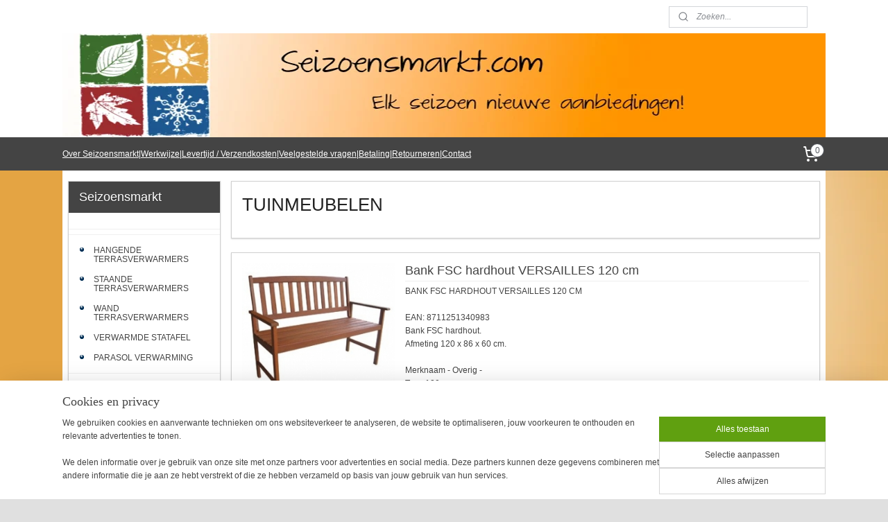

--- FILE ---
content_type: text/html; charset=UTF-8
request_url: https://www.seizoensmarkt.com/c-1221067/tuinmeubelen/
body_size: 13247
content:
<!DOCTYPE html>
<!--[if lt IE 7]>
<html lang="nl"
      class="no-js lt-ie9 lt-ie8 lt-ie7 secure"> <![endif]-->
<!--[if IE 7]>
<html lang="nl"
      class="no-js lt-ie9 lt-ie8 is-ie7 secure"> <![endif]-->
<!--[if IE 8]>
<html lang="nl"
      class="no-js lt-ie9 is-ie8 secure"> <![endif]-->
<!--[if gt IE 8]><!-->
<html lang="nl" class="no-js secure">
<!--<![endif]-->
<head prefix="og: http://ogp.me/ns#">
    <meta http-equiv="Content-Type" content="text/html; charset=UTF-8"/>

    <title></title>
    <meta name="robots" content="noarchive"/>
    <meta name="robots" content="index,follow,noodp,noydir"/>
    
    <meta name="viewport" content="width=device-width, initial-scale=1.0"/>
    <meta name="revisit-after" content="1 days"/>
    <meta name="generator" content="Mijnwebwinkel"/>
    <meta name="web_author" content="https://www.mijnwebwinkel.nl/"/>

    

    <meta property="og:site_name" content="Seizoensmarkt"/>

    <meta property="og:title" content="TUINMEUBELEN"/>
    <meta property="og:description" content=""/>
    <meta property="og:type" content="website"/>
    <meta property="og:image" content="https://cdn.myonlinestore.eu/93da545d-6be1-11e9-a722-44a8421b9960/image/cache/full/64f3f4f947ba6094e402a7bf6ba5b6c338b283ce.jpg"/>
        <meta property="og:url" content="https://www.seizoensmarkt.com/c-1221067/tuinmeubelen/"/>

    <link rel="preload" as="style" href="https://static.myonlinestore.eu/assets/../js/fancybox/jquery.fancybox.css?20260114074236"
          onload="this.onload=null;this.rel='stylesheet'">
    <noscript>
        <link rel="stylesheet" href="https://static.myonlinestore.eu/assets/../js/fancybox/jquery.fancybox.css?20260114074236">
    </noscript>

    <link rel="stylesheet" type="text/css" href="https://asset.myonlinestore.eu/2CkX1WbjiMBeLEsfZnkJpKzdOyGCFd.css"/>

    <link rel="preload" as="style" href="https://static.myonlinestore.eu/assets/../fonts/fontawesome-6.4.2/css/fontawesome.min.css?20260114074236"
          onload="this.onload=null;this.rel='stylesheet'">
    <link rel="preload" as="style" href="https://static.myonlinestore.eu/assets/../fonts/fontawesome-6.4.2/css/solid.min.css?20260114074236"
          onload="this.onload=null;this.rel='stylesheet'">
    <link rel="preload" as="style" href="https://static.myonlinestore.eu/assets/../fonts/fontawesome-6.4.2/css/brands.min.css?20260114074236"
          onload="this.onload=null;this.rel='stylesheet'">
    <link rel="preload" as="style" href="https://static.myonlinestore.eu/assets/../fonts/fontawesome-6.4.2/css/v4-shims.min.css?20260114074236"
          onload="this.onload=null;this.rel='stylesheet'">
    <noscript>
        <link rel="stylesheet" href="https://static.myonlinestore.eu/assets/../fonts/font-awesome-4.1.0/css/font-awesome.4.1.0.min.css?20260114074236">
    </noscript>

    <link rel="preconnect" href="https://static.myonlinestore.eu/" crossorigin />
    <link rel="dns-prefetch" href="https://static.myonlinestore.eu/" />
    <link rel="preconnect" href="https://cdn.myonlinestore.eu" crossorigin />
    <link rel="dns-prefetch" href="https://cdn.myonlinestore.eu" />

    <script type="text/javascript" src="https://static.myonlinestore.eu/assets/../js/modernizr.js?20260114074236"></script>
        
    <link rel="canonical" href="https://www.seizoensmarkt.com/c-1221067/tuinmeubelen/"/>
    <link rel="icon" type="image/x-icon" href="https://cdn.myonlinestore.eu/93da545d-6be1-11e9-a722-44a8421b9960/favicon.ico?t=1766495914"
              />
    <script>
        var _rollbarConfig = {
        accessToken: 'd57a2075769e4401ab611d78421f1c89',
        captureUncaught: false,
        captureUnhandledRejections: false,
        verbose: false,
        payload: {
            environment: 'prod',
            person: {
                id: 87305,
            },
            ignoredMessages: [
                'request aborted',
                'network error',
                'timeout'
            ]
        },
        reportLevel: 'error'
    };
    // Rollbar Snippet
    !function(r){var e={};function o(n){if(e[n])return e[n].exports;var t=e[n]={i:n,l:!1,exports:{}};return r[n].call(t.exports,t,t.exports,o),t.l=!0,t.exports}o.m=r,o.c=e,o.d=function(r,e,n){o.o(r,e)||Object.defineProperty(r,e,{enumerable:!0,get:n})},o.r=function(r){"undefined"!=typeof Symbol&&Symbol.toStringTag&&Object.defineProperty(r,Symbol.toStringTag,{value:"Module"}),Object.defineProperty(r,"__esModule",{value:!0})},o.t=function(r,e){if(1&e&&(r=o(r)),8&e)return r;if(4&e&&"object"==typeof r&&r&&r.__esModule)return r;var n=Object.create(null);if(o.r(n),Object.defineProperty(n,"default",{enumerable:!0,value:r}),2&e&&"string"!=typeof r)for(var t in r)o.d(n,t,function(e){return r[e]}.bind(null,t));return n},o.n=function(r){var e=r&&r.__esModule?function(){return r.default}:function(){return r};return o.d(e,"a",e),e},o.o=function(r,e){return Object.prototype.hasOwnProperty.call(r,e)},o.p="",o(o.s=0)}([function(r,e,o){var n=o(1),t=o(4);_rollbarConfig=_rollbarConfig||{},_rollbarConfig.rollbarJsUrl=_rollbarConfig.rollbarJsUrl||"https://cdnjs.cloudflare.com/ajax/libs/rollbar.js/2.14.4/rollbar.min.js",_rollbarConfig.async=void 0===_rollbarConfig.async||_rollbarConfig.async;var a=n.setupShim(window,_rollbarConfig),l=t(_rollbarConfig);window.rollbar=n.Rollbar,a.loadFull(window,document,!_rollbarConfig.async,_rollbarConfig,l)},function(r,e,o){var n=o(2);function t(r){return function(){try{return r.apply(this,arguments)}catch(r){try{console.error("[Rollbar]: Internal error",r)}catch(r){}}}}var a=0;function l(r,e){this.options=r,this._rollbarOldOnError=null;var o=a++;this.shimId=function(){return o},"undefined"!=typeof window&&window._rollbarShims&&(window._rollbarShims[o]={handler:e,messages:[]})}var i=o(3),s=function(r,e){return new l(r,e)},d=function(r){return new i(s,r)};function c(r){return t(function(){var e=Array.prototype.slice.call(arguments,0),o={shim:this,method:r,args:e,ts:new Date};window._rollbarShims[this.shimId()].messages.push(o)})}l.prototype.loadFull=function(r,e,o,n,a){var l=!1,i=e.createElement("script"),s=e.getElementsByTagName("script")[0],d=s.parentNode;i.crossOrigin="",i.src=n.rollbarJsUrl,o||(i.async=!0),i.onload=i.onreadystatechange=t(function(){if(!(l||this.readyState&&"loaded"!==this.readyState&&"complete"!==this.readyState)){i.onload=i.onreadystatechange=null;try{d.removeChild(i)}catch(r){}l=!0,function(){var e;if(void 0===r._rollbarDidLoad){e=new Error("rollbar.js did not load");for(var o,n,t,l,i=0;o=r._rollbarShims[i++];)for(o=o.messages||[];n=o.shift();)for(t=n.args||[],i=0;i<t.length;++i)if("function"==typeof(l=t[i])){l(e);break}}"function"==typeof a&&a(e)}()}}),d.insertBefore(i,s)},l.prototype.wrap=function(r,e,o){try{var n;if(n="function"==typeof e?e:function(){return e||{}},"function"!=typeof r)return r;if(r._isWrap)return r;if(!r._rollbar_wrapped&&(r._rollbar_wrapped=function(){o&&"function"==typeof o&&o.apply(this,arguments);try{return r.apply(this,arguments)}catch(o){var e=o;throw e&&("string"==typeof e&&(e=new String(e)),e._rollbarContext=n()||{},e._rollbarContext._wrappedSource=r.toString(),window._rollbarWrappedError=e),e}},r._rollbar_wrapped._isWrap=!0,r.hasOwnProperty))for(var t in r)r.hasOwnProperty(t)&&(r._rollbar_wrapped[t]=r[t]);return r._rollbar_wrapped}catch(e){return r}};for(var p="log,debug,info,warn,warning,error,critical,global,configure,handleUncaughtException,handleAnonymousErrors,handleUnhandledRejection,captureEvent,captureDomContentLoaded,captureLoad".split(","),u=0;u<p.length;++u)l.prototype[p[u]]=c(p[u]);r.exports={setupShim:function(r,e){if(r){var o=e.globalAlias||"Rollbar";if("object"==typeof r[o])return r[o];r._rollbarShims={},r._rollbarWrappedError=null;var a=new d(e);return t(function(){e.captureUncaught&&(a._rollbarOldOnError=r.onerror,n.captureUncaughtExceptions(r,a,!0),e.wrapGlobalEventHandlers&&n.wrapGlobals(r,a,!0)),e.captureUnhandledRejections&&n.captureUnhandledRejections(r,a,!0);var t=e.autoInstrument;return!1!==e.enabled&&(void 0===t||!0===t||"object"==typeof t&&t.network)&&r.addEventListener&&(r.addEventListener("load",a.captureLoad.bind(a)),r.addEventListener("DOMContentLoaded",a.captureDomContentLoaded.bind(a))),r[o]=a,a})()}},Rollbar:d}},function(r,e){function o(r,e,o){if(e.hasOwnProperty&&e.hasOwnProperty("addEventListener")){for(var n=e.addEventListener;n._rollbarOldAdd&&n.belongsToShim;)n=n._rollbarOldAdd;var t=function(e,o,t){n.call(this,e,r.wrap(o),t)};t._rollbarOldAdd=n,t.belongsToShim=o,e.addEventListener=t;for(var a=e.removeEventListener;a._rollbarOldRemove&&a.belongsToShim;)a=a._rollbarOldRemove;var l=function(r,e,o){a.call(this,r,e&&e._rollbar_wrapped||e,o)};l._rollbarOldRemove=a,l.belongsToShim=o,e.removeEventListener=l}}r.exports={captureUncaughtExceptions:function(r,e,o){if(r){var n;if("function"==typeof e._rollbarOldOnError)n=e._rollbarOldOnError;else if(r.onerror){for(n=r.onerror;n._rollbarOldOnError;)n=n._rollbarOldOnError;e._rollbarOldOnError=n}e.handleAnonymousErrors();var t=function(){var o=Array.prototype.slice.call(arguments,0);!function(r,e,o,n){r._rollbarWrappedError&&(n[4]||(n[4]=r._rollbarWrappedError),n[5]||(n[5]=r._rollbarWrappedError._rollbarContext),r._rollbarWrappedError=null);var t=e.handleUncaughtException.apply(e,n);o&&o.apply(r,n),"anonymous"===t&&(e.anonymousErrorsPending+=1)}(r,e,n,o)};o&&(t._rollbarOldOnError=n),r.onerror=t}},captureUnhandledRejections:function(r,e,o){if(r){"function"==typeof r._rollbarURH&&r._rollbarURH.belongsToShim&&r.removeEventListener("unhandledrejection",r._rollbarURH);var n=function(r){var o,n,t;try{o=r.reason}catch(r){o=void 0}try{n=r.promise}catch(r){n="[unhandledrejection] error getting `promise` from event"}try{t=r.detail,!o&&t&&(o=t.reason,n=t.promise)}catch(r){}o||(o="[unhandledrejection] error getting `reason` from event"),e&&e.handleUnhandledRejection&&e.handleUnhandledRejection(o,n)};n.belongsToShim=o,r._rollbarURH=n,r.addEventListener("unhandledrejection",n)}},wrapGlobals:function(r,e,n){if(r){var t,a,l="EventTarget,Window,Node,ApplicationCache,AudioTrackList,ChannelMergerNode,CryptoOperation,EventSource,FileReader,HTMLUnknownElement,IDBDatabase,IDBRequest,IDBTransaction,KeyOperation,MediaController,MessagePort,ModalWindow,Notification,SVGElementInstance,Screen,TextTrack,TextTrackCue,TextTrackList,WebSocket,WebSocketWorker,Worker,XMLHttpRequest,XMLHttpRequestEventTarget,XMLHttpRequestUpload".split(",");for(t=0;t<l.length;++t)r[a=l[t]]&&r[a].prototype&&o(e,r[a].prototype,n)}}}},function(r,e){function o(r,e){this.impl=r(e,this),this.options=e,function(r){for(var e=function(r){return function(){var e=Array.prototype.slice.call(arguments,0);if(this.impl[r])return this.impl[r].apply(this.impl,e)}},o="log,debug,info,warn,warning,error,critical,global,configure,handleUncaughtException,handleAnonymousErrors,handleUnhandledRejection,_createItem,wrap,loadFull,shimId,captureEvent,captureDomContentLoaded,captureLoad".split(","),n=0;n<o.length;n++)r[o[n]]=e(o[n])}(o.prototype)}o.prototype._swapAndProcessMessages=function(r,e){var o,n,t;for(this.impl=r(this.options);o=e.shift();)n=o.method,t=o.args,this[n]&&"function"==typeof this[n]&&("captureDomContentLoaded"===n||"captureLoad"===n?this[n].apply(this,[t[0],o.ts]):this[n].apply(this,t));return this},r.exports=o},function(r,e){r.exports=function(r){return function(e){if(!e&&!window._rollbarInitialized){for(var o,n,t=(r=r||{}).globalAlias||"Rollbar",a=window.rollbar,l=function(r){return new a(r)},i=0;o=window._rollbarShims[i++];)n||(n=o.handler),o.handler._swapAndProcessMessages(l,o.messages);window[t]=n,window._rollbarInitialized=!0}}}}]);
    // End Rollbar Snippet
    </script>
    <script defer type="text/javascript" src="https://static.myonlinestore.eu/assets/../js/jquery.min.js?20260114074236"></script><script defer type="text/javascript" src="https://static.myonlinestore.eu/assets/../js/mww/shop.js?20260114074236"></script><script defer type="text/javascript" src="https://static.myonlinestore.eu/assets/../js/mww/shop/category.js?20260114074236"></script><script defer type="text/javascript" src="https://static.myonlinestore.eu/assets/../js/fancybox/jquery.fancybox.pack.js?20260114074236"></script><script defer type="text/javascript" src="https://static.myonlinestore.eu/assets/../js/fancybox/jquery.fancybox-thumbs.js?20260114074236"></script><script defer type="text/javascript" src="https://static.myonlinestore.eu/assets/../js/mww/image.js?20260114074236"></script><script defer type="text/javascript" src="https://static.myonlinestore.eu/assets/../js/mww/navigation.js?20260114074236"></script><script defer type="text/javascript" src="https://static.myonlinestore.eu/assets/../js/delay.js?20260114074236"></script><script defer type="text/javascript" src="https://static.myonlinestore.eu/assets/../js/mww/ajax.js?20260114074236"></script><script defer type="text/javascript" src="https://static.myonlinestore.eu/assets/../js/foundation/foundation.min.js?20260114074236"></script><script defer type="text/javascript" src="https://static.myonlinestore.eu/assets/../js/foundation/foundation/foundation.topbar.js?20260114074236"></script><script defer type="text/javascript" src="https://static.myonlinestore.eu/assets/../js/foundation/foundation/foundation.tooltip.js?20260114074236"></script><script defer type="text/javascript" src="https://static.myonlinestore.eu/assets/../js/mww/deferred.js?20260114074236"></script>
        <script src="https://static.myonlinestore.eu/assets/webpack/bootstrapper.ce10832e.js"></script>
    
    <script src="https://static.myonlinestore.eu/assets/webpack/vendor.85ea91e8.js" defer></script><script src="https://static.myonlinestore.eu/assets/webpack/main.c5872b2c.js" defer></script>
    
    <script src="https://static.myonlinestore.eu/assets/webpack/webcomponents.377dc92a.js" defer></script>
    
    <script src="https://static.myonlinestore.eu/assets/webpack/render.8395a26c.js" defer></script>

    <script>
        window.bootstrapper.add(new Strap('marketingScripts', []));
    </script>
        <script>
  window.dataLayer = window.dataLayer || [];

  function gtag() {
    dataLayer.push(arguments);
  }

    gtag(
    "consent",
    "default",
    {
      "ad_storage": "denied",
      "ad_user_data": "denied",
      "ad_personalization": "denied",
      "analytics_storage": "denied",
      "security_storage": "granted",
      "personalization_storage": "denied",
      "functionality_storage": "denied",
    }
  );

  gtag("js", new Date());
  gtag("config", 'G-HSRC51ENF9', { "groups": "myonlinestore" });</script>
<script async src="https://www.googletagmanager.com/gtag/js?id=G-HSRC51ENF9"></script>
        <script>
        
    </script>
        
<script>
    var marketingStrapId = 'marketingScripts'
    var marketingScripts = window.bootstrapper.use(marketingStrapId);

    if (marketingScripts === null) {
        marketingScripts = [];
    }

    
    window.bootstrapper.update(new Strap(marketingStrapId, marketingScripts));
</script>
    <noscript>
        <style>ul.products li {
                opacity: 1 !important;
            }</style>
    </noscript>

            <script>
                (function (w, d, s, l, i) {
            w[l] = w[l] || [];
            w[l].push({
                'gtm.start':
                    new Date().getTime(), event: 'gtm.js'
            });
            var f = d.getElementsByTagName(s)[0],
                j = d.createElement(s), dl = l != 'dataLayer' ? '&l=' + l : '';
            j.async = true;
            j.src =
                'https://www.googletagmanager.com/gtm.js?id=' + i + dl;
            f.parentNode.insertBefore(j, f);
        })(window, document, 'script', 'dataLayer', 'GTM-MSQ3L6L');
            </script>

</head>
<body    class="lang-nl_NL layout-width-1100 twoColumn">

    <noscript>
                    <iframe src="https://www.googletagmanager.com/ns.html?id=GTM-MSQ3L6L" height="0" width="0"
                    style="display:none;visibility:hidden"></iframe>
            </noscript>


<header>
    <a tabindex="0" id="skip-link" class="button screen-reader-text" href="#content">Spring naar de hoofdtekst</a>
</header>


<div id="react_element__filter"></div>

<div class="site-container">
    <div class="inner-wrap">
                    <nav class="tab-bar mobile-navigation custom-topbar ">
    <section class="left-button" style="display: none;">
        <a class="mobile-nav-button"
           href="#" data-react-trigger="mobile-navigation-toggle">
                <div   
    aria-hidden role="img"
    class="icon icon--sf-menu
        "
    >
    <svg><use xlink:href="#sf-menu"></use></svg>
    </div>
&#160;
                <span>Menu</span>        </a>
    </section>
    <section class="title-section">
        <span class="title">Seizoensmarkt</span>
    </section>
    <section class="right-button">

                                    
        <a href="/cart/" class="cart-icon hidden">
                <div   
    aria-hidden role="img"
    class="icon icon--sf-shopping-cart
        "
    >
    <svg><use xlink:href="#sf-shopping-cart"></use></svg>
    </div>
            <span class="cart-count" style="display: none"></span>
        </a>
    </section>
</nav>
        
        
        <div class="bg-container custom-css-container"             data-active-language="nl"
            data-current-date="19-01-2026"
            data-category-id="1221067"
            data-article-id="unknown"
            data-article-category-id="unknown"
            data-article-name="unknown"
        >
            <noscript class="no-js-message">
                <div class="inner">
                    Javascript is uitgeschakeld.


Zonder Javascript is het niet mogelijk bestellingen te plaatsen in deze webwinkel en zijn een aantal functionaliteiten niet beschikbaar.
                </div>
            </noscript>

            <div id="header">
                <div id="react_root"><!-- --></div>
                <div
                    class="header-bar-top">
                                                
<div class="row header-bar-inner" data-bar-position="top" data-options="sticky_on: large; is_hover: true; scrolltop: true;" data-topbar>
    <section class="top-bar-section">
                                    <div class="module-container search align-right">
                    <div class="react_element__searchbox" 
    data-post-url="/search/" 
    data-search-phrase=""></div>

                </div>
                        </section>
</div>

                                    </div>

                



<sf-header-image
    class="web-component"
    header-element-height="150px"
    align="center"
    store-name="Seizoensmarkt"
    store-url="https://www.seizoensmarkt.com/"
    background-image-url="https://cdn.myonlinestore.eu/93da545d-6be1-11e9-a722-44a8421b9960/nl_NL_image_header_4.jpg?t=1766495914"
    mobile-background-image-url=""
    logo-custom-width=""
    logo-custom-height=""
    page-column-width="1100"
    style="
        height: 150px;

        --background-color: #FFFFFF;
        --background-height: 150px;
        --background-aspect-ratio: 7.3333333333333;
        --scaling-background-aspect-ratio: 7.3333333333333;
        --mobile-background-height: 0px;
        --mobile-background-aspect-ratio: 1;
        --color: #666666;
        --logo-custom-width: auto;
        --logo-custom-height: auto;
        --logo-aspect-ratio: 1
        ">
    </sf-header-image>
                <div class="header-bar-bottom">
                                                
<div class="row header-bar-inner" data-bar-position="header" data-options="sticky_on: large; is_hover: true; scrolltop: true;" data-topbar>
    <section class="top-bar-section">
                                    <div class="module-container shortcuts align-left">
                    <div class="module moduleShortcuts">
                    <a href="/c-1224746/over-seizoensmarkt/" class="header_link"
                                >Over Seizoensmarkt</a>
         <span class="header_link">|</span>                    <a href="/c-1231872/werkwijze/" class="header_link"
                                >Werkwijze</a>
         <span class="header_link">|</span>                    <a href="/c-1224738/levertijd-verzendkosten/" class="header_link"
                                >Levertijd / Verzendkosten</a>
         <span class="header_link">|</span>                    <a href="/c-1224742/veelgestelde-vragen/" class="header_link"
                                >Veelgestelde vragen</a>
         <span class="header_link">|</span>                    <a href="/c-1227521/betaling-van-uw-bestelling/" class="header_link"
                                >Betaling </a>
         <span class="header_link">|</span>                    <a href="/c-1227523/retourneren/" class="header_link"
                                >Retourneren</a>
         <span class="header_link">|</span>                    <a href="/c-1212473/contact/" class="header_link"
                                >Contact</a>
            </div>

                </div>
                                                <div class="module-container cart align-right">
                    
<div class="header-cart module moduleCartCompact" data-ajax-cart-replace="true" data-productcount="0">
            <a href="/cart/?category_id=1221067" class="foldout-cart">
                <div   
    aria-hidden role="img"
    class="icon icon--sf-shopping-cart
        "
            title="Winkelwagen"
    >
    <svg><use xlink:href="#sf-shopping-cart"></use></svg>
    </div>
            <span class="count">0</span>
        </a>
        <div class="hidden-cart-details">
            <div class="invisible-hover-area">
                <div data-mobile-cart-replace="true" class="cart-details">
                                            <div class="cart-summary">
                            Geen artikelen in winkelwagen.
                        </div>
                                    </div>

                            </div>
        </div>
    </div>

                </div>
                        </section>
</div>

                                    </div>
            </div>

            
            
            <div id="content" class="columncount-2">
                <div class="row">
                                                                                                                            <div class="columns large-11 medium-10 medium-push-4 large-push-3" id="centercolumn">
    
    
                                <script>
        window.bootstrapper.add(new Strap('filters', ));
        window.bootstrapper.add(new Strap('criteria', ));
    </script>
    
                        
                        <div class="intro rte_content">
                    <h1>TUINMEUBELEN</h1>
                    </div>



    
    
        <div id="react_element__category-events"><!-- --></div>
        

            <ul class="products list">
                        <li id="article_18629002"><span class="row-top"><a href="https://cdn.myonlinestore.eu/93da545d-6be1-11e9-a722-44a8421b9960/image/cache/full/64f3f4f947ba6094e402a7bf6ba5b6c338b283ce.jpg?20260114074236" class="fancybox zoom" rel="overview"
           title="Bank FSC hardhout VERSAILLES 120 cm"
           data-product-url="https://www.seizoensmarkt.com/a-18629002/tuinmeubelen/bank-fsc-hardhout-versailles-120-cm/"><div   
    aria-hidden role="img"
    class="icon icon--sf-zoom-in
        "
            title="zoom-in"
    ><svg><use xlink:href="#sf-zoom-in"></use></svg></div></a><a href="https://www.seizoensmarkt.com/a-18629002/tuinmeubelen/bank-fsc-hardhout-versailles-120-cm/" class="image" title="Bank FSC hardhout VERSAILLES 120 cm"
           style="background-image: url(https://cdn.myonlinestore.eu/93da545d-6be1-11e9-a722-44a8421b9960/image/cache/article/64f3f4f947ba6094e402a7bf6ba5b6c338b283ce.jpg?20260114074236);"><img src="https://cdn.myonlinestore.eu/93da545d-6be1-11e9-a722-44a8421b9960/image/cache/article/64f3f4f947ba6094e402a7bf6ba5b6c338b283ce.jpg?20260114074236" alt="Bank FSC hardhout VERSAILLES 120 cm" /></a><div class="save-button-overview" id="react_element__saveforlater-overview-button" data-product-id="17243d3a-bd55-11eb-a98b-0a6e45a98899" data-analytics-id="18629002" data-product-name="Bank FSC hardhout VERSAILLES 120 cm" data-value="64.990000" data-currency="EUR"></div></span><span class="row-bottom"><div class="info"><a href="https://www.seizoensmarkt.com/a-18629002/tuinmeubelen/bank-fsc-hardhout-versailles-120-cm/" class="title">Bank FSC hardhout VERSAILLES 120 cm</a><p class="desc">
                        BANK FSC HARDHOUT VERSAILLES 120 CM<br /><br />
EAN: 8711251340983<br />
Bank FSC hardhout.<br />
Afmeting 120 x 86 x 60 cm.<br /><br />
Merknaam - Overig -<br />
Type 120 cm<br />
Breedte 120 cm<br />
Diepte 60 cm<br />
Hoogte 86 cm<br />
Serie Fsc
        </p><div class="right"><span class="pricetag"><span class="regular">
                    € 64,<sup>99</sup></span></span><div class="product-overview-buttons "><form method="post" action="/order/cart/article-add/" class="order-button addToCartForm"><input type="hidden" name="category_article_id" value="18629002"/><button onclick="if (window.overviewAddToCart) window.overviewAddToCart({ id: '18629002', name: 'Bank FSC hardhout VERSAILLES 120 cm', quantity: 1, value: '64.990000', currency: 'EUR' });" class="btn" type="submit"
                                title="Bank FSC hardhout VERSAILLES 120 cm bestellen">Bestellen</button></form></div></div></div></span></li>            </ul>
    


    
    
            
    </div>
<div class="columns large-3 medium-4 medium-pull-10 large-pull-11" id="leftcolumn">
            <div class="pane paneColumn paneColumnLeft">
            <div class="block navigation side-menu">
    <h3>Seizoensmarkt</h3>
    <ul>    



    
<li class="divider">
            <hr>
    </li>
    



    
<li class="divider">
            <hr>
    </li>
    




<li class="">
            <a href="https://www.seizoensmarkt.com/" class="no_underline">
            HANGENDE TERRASVERWARMERS
                    </a>

                                </li>
    




<li class="">
            <a href="https://www.seizoensmarkt.com/c-1233880/staande-terrasverwarmers/" class="no_underline">
            STAANDE TERRASVERWARMERS
                    </a>

                                </li>
    




<li class="">
            <a href="https://www.seizoensmarkt.com/c-1233991/wand-terrasverwarmers/" class="no_underline">
            WAND TERRASVERWARMERS
                    </a>

                                </li>
    




<li class="">
            <a href="https://www.seizoensmarkt.com/c-1233885/verwarmde-statafel/" class="no_underline">
            VERWARMDE STATAFEL
                    </a>

                                </li>
    




<li class="">
            <a href="https://www.seizoensmarkt.com/c-1233886/parasol-verwarming/" class="no_underline">
            PARASOL VERWARMING
                    </a>

                                </li>
    



    
<li class="divider">
            <hr>
    </li>
    




<li class="">
            <a href="https://www.seizoensmarkt.com/c-1216093/dragons-fire/" class="no_underline">
            DRAGONS FIRE
                    </a>

                                </li>
    



    
<li class="divider">
            <hr>
    </li>
    




<li class="">
            <a href="https://www.seizoensmarkt.com/c-1212750/tuin-terrashaarden/" class="no_underline">
            TUIN- TERRASHAARDEN
                    </a>

                                </li>
    



    
<li class="divider">
            <hr>
    </li>
    

    


<li class="has-dropdown">
            <a href="https://www.seizoensmarkt.com/c-1219698/barbecues/" class="no_underline">
            BARBECUES
                    </a>

                                    <ul class="dropdown">
                        




<li class="">
            <a href="https://www.seizoensmarkt.com/c-1225400/barbecue-accessoires/" class="no_underline">
            BARBECUE-ACCESSOIRES
                    </a>

                                </li>
                </ul>
                        </li>
    




<li class="">
            <a href="https://www.seizoensmarkt.com/c-1669922/hangmat-tent-zomer/" class="no_underline">
            HANGMAT / TENT /  ZOMER!
                    </a>

                                </li>
    




<li class="">
            <a href="https://www.seizoensmarkt.com/c-1700410/laarzen-m-v-kinderlaarzen/" class="no_underline">
            LAARZEN m/v &amp; KINDERLAARZEN
                    </a>

                                </li>
    



    
<li class="divider">
            <hr>
    </li>
    




<li class="">
            <a href="https://www.seizoensmarkt.com/c-1228838/tuinverlichting/" class="no_underline">
            TUINVERLICHTING
                    </a>

                                </li>
    



    
<li class="divider">
            <hr>
    </li>
    




<li class="">
            <a href="https://www.seizoensmarkt.com/c-1221088/tuinmachines-gereedschap/" class="no_underline">
            TUINMACHINES/GEREEDSCHAP
                    </a>

                                </li>
    



    
<li class="divider">
            <hr>
    </li>
    




<li class="">
            <a href="https://www.seizoensmarkt.com/c-1278511/haardstellen-zwart/" class="no_underline">
            HAARDSTELLEN  ZWART
                    </a>

                                </li>
    




<li class="">
            <a href="https://www.seizoensmarkt.com/c-1286764/haardstellen-rvs/" class="no_underline">
            HAARDSTELLEN RVS
                    </a>

                                </li>
    




<li class="">
            <a href="https://www.seizoensmarkt.com/c-1286767/haardstellen-antraciet/" class="no_underline">
            HAARDSTELLEN ANTRACIET
                    </a>

                                </li>
    




<li class="">
            <a href="https://www.seizoensmarkt.com/c-1286769/vuurbokken/" class="no_underline">
            VUURBOKKEN
                    </a>

                                </li>
    




<li class="">
            <a href="https://www.seizoensmarkt.com/c-1286771/haardstel-handgesmeed-hangend/" class="no_underline">
            HAARDSTEL &quot;HANDGESMEED&quot;  HANGEND
                    </a>

                                </li>
    




<li class="">
            <a href="https://www.seizoensmarkt.com/c-1286761/houtbakken/" class="no_underline">
            HOUTBAKKEN
                    </a>

                                </li>
    



    
<li class="divider">
            <hr>
    </li>
    



    
<li class="divider">
            <hr>
    </li>
    

    


<li class="has-dropdown">
            <a href="https://www.seizoensmarkt.com/c-1234247/blokhutten-tuinhuisjes/" class="no_underline">
            BLOKHUTTEN/TUINHUISJES
                    </a>

                                    <ul class="dropdown">
                        




<li class="">
            <a href="https://www.seizoensmarkt.com/c-1297244/informatie/" class="no_underline">
            Informatie
                    </a>

                                </li>
                </ul>
                        </li>
    



    
<li class="divider">
            <hr>
    </li>
    




<li class="">
            <a href="https://www.seizoensmarkt.com/c-1218736/partytenten/" class="no_underline">
            PARTYTENTEN
                    </a>

                                </li>
    




<li class="">
            <a href="https://www.seizoensmarkt.com/c-1220037/parasols/" class="no_underline">
            PARASOLS
                    </a>

                                </li>
    



    
<li class="divider">
            <hr>
    </li>
    


    

<li class="active">
            <a href="https://www.seizoensmarkt.com/c-1221067/tuinmeubelen/" class="no_underline">
            TUINMEUBELEN
                    </a>

                                </li>
    



    
<li class="divider">
            <hr>
    </li>
    




<li class="">
            <a href="https://www.seizoensmarkt.com/c-1562095/tafelzeil/" class="no_underline">
            TAFELZEIL
                    </a>

                                </li>
    




<li class="">
            <a href="https://www.seizoensmarkt.com/c-1550193/waarschuwingsborden/" class="no_underline">
            WAARSCHUWINGSBORDEN
                    </a>

                                </li>
    



    
<li class="divider">
            <hr>
    </li>
    




<li class="">
            <a href="https://www.seizoensmarkt.com/c-1220203/trampolines/" class="no_underline">
            TRAMPOLINES
                    </a>

                                </li>
    




<li class="">
            <a href="https://www.seizoensmarkt.com/c-1220071/temperatuurregeling/" class="no_underline">
            TEMPERATUURREGELING
                    </a>

                                </li>
    



    
<li class="divider">
            <hr>
    </li>
    




<li class="">
            <a href="https://www.seizoensmarkt.com/c-1224738/levertijd-verzendkosten/" class="no_underline">
            LEVERTIJD / VERZENDKOSTEN
                    </a>

                                </li>
    




<li class="">
            <a href="https://www.seizoensmarkt.com/c-1224742/veelgestelde-vragen/" class="no_underline">
            VEELGESTELDE VRAGEN
                    </a>

                                </li>
    




<li class="">
            <a href="https://www.seizoensmarkt.com/c-1224746/over-seizoensmarkt/" class="no_underline">
            OVER SEIZOENSMARKT
                    </a>

                                </li>
    




<li class="">
            <a href="https://www.seizoensmarkt.com/c-1227521/betaling-van-uw-bestelling/" class="no_underline">
            BETALING VAN UW BESTELLING
                    </a>

                                </li>
    




<li class="">
            <a href="https://www.seizoensmarkt.com/c-1227523/retourneren/" class="no_underline">
            RETOURNEREN
                    </a>

                                </li>
    




<li class="">
            <a href="https://www.seizoensmarkt.com/c-1231872/werkwijze/" class="no_underline">
            WERKWIJZE
                    </a>

                                </li>
    




<li class="">
            <a href="https://www.seizoensmarkt.com/c-1212473/contact/" class="no_underline">
            CONTACT
                    </a>

                                </li>
</ul>
</div>

            
    </div>

    </div>
                                                                                        </div>
            </div>
        </div>

                <div id="mwwFooter">
            <div class="row mwwFooter">
                <div class="columns small-14">
                                                                                                                                                © 2011 - 2026 Seizoensmarkt
                        | <a href="https://www.seizoensmarkt.com/sitemap/" class="footer">sitemap</a>
                        | <a href="https://www.seizoensmarkt.com/rss/" class="footer" target="_blank">rss</a>
                                                    | <a href="https://www.mijnwebwinkel.nl/webshop-starten?utm_medium=referral&amp;utm_source=ecommerce_website&amp;utm_campaign=myonlinestore_shops_pro_nl" class="footer" target="_blank">webwinkel beginnen</a>
    -
    powered by <a href="https://www.mijnwebwinkel.nl/?utm_medium=referral&amp;utm_source=ecommerce_website&amp;utm_campaign=myonlinestore_shops_pro_nl" class="footer" target="_blank">Mijnwebwinkel</a>                                                            </div>
            </div>
        </div>
    </div>
</div>

<script>
    window.bootstrapper.add(new Strap('storeNotifications', {
        notifications: [],
    }));

    var storeLocales = [
                'nl_NL',
            ];
    window.bootstrapper.add(new Strap('storeLocales', storeLocales));

    window.bootstrapper.add(new Strap('consentBannerSettings', {"enabled":true,"privacyStatementPageId":null,"privacyStatementPageUrl":null,"updatedAt":"2024-02-29T11:31:41+01:00","updatedAtTimestamp":1709202701,"consentTypes":{"required":{"enabled":true,"title":"Noodzakelijk","text":"Cookies en technieken die zijn nodig om de website bruikbaar te maken, zoals het onthouden van je winkelmandje, veilig afrekenen en toegang tot beveiligde gedeelten van de website. Zonder deze cookies kan de website niet naar behoren werken."},"analytical":{"enabled":true,"title":"Statistieken","text":"Cookies en technieken die anoniem gegevens verzamelen en rapporteren over het gebruik van de website, zodat de website geoptimaliseerd kan worden."},"functional":{"enabled":false,"title":"Functioneel","text":"Cookies en technieken die helpen om optionele functionaliteiten aan de website toe te voegen, zoals chatmogelijkheden, het verzamelen van feedback en andere functies van derden."},"marketing":{"enabled":true,"title":"Marketing","text":"Cookies en technieken die worden ingezet om bezoekers gepersonaliseerde en relevante advertenties te kunnen tonen op basis van eerder bezochte pagina’s, en om de effectiviteit van advertentiecampagnes te analyseren."},"personalization":{"enabled":false,"title":"Personalisatie","text":"Cookies en technieken om de vormgeving en inhoud van de website op u aan te passen, zoals de taal of vormgeving van de website."}},"labels":{"banner":{"title":"Cookies en privacy","text":"We gebruiken cookies en aanverwante technieken om ons websiteverkeer te analyseren, de website te optimaliseren, jouw voorkeuren te onthouden en relevante advertenties te tonen.\n\nWe delen informatie over je gebruik van onze site met onze partners voor advertenties en social media. Deze partners kunnen deze gegevens combineren met andere informatie die je aan ze hebt verstrekt of die ze hebben verzameld op basis van jouw gebruik van hun services."},"modal":{"title":"Cookie- en privacyinstellingen","text":"We gebruiken cookies en aanverwante technieken om ons websiteverkeer te analyseren, de website te optimaliseren, jouw voorkeuren te onthouden en relevante advertenties te tonen.\n\nWe delen informatie over je gebruik van onze site met onze partners voor advertenties en social media. Deze partners kunnen deze gegevens combineren met andere informatie die je aan ze hebt verstrekt of die ze hebben verzameld op basis van jouw gebruik van hun services."},"button":{"title":"Cookie- en privacyinstellingen","text":"button_text"}}}));
    window.bootstrapper.add(new Strap('store', {"availableBusinessModels":"ALL","currency":"EUR","currencyDisplayLocale":"nl_NL","discountApplicable":false,"googleTrackingType":"gtag","id":"87305","locale":"nl_NL","loginRequired":false,"roles":[],"storeName":"Seizoensmarkt","uuid":"93da545d-6be1-11e9-a722-44a8421b9960"}));
    window.bootstrapper.add(new Strap('merchant', { isMerchant: false }));
    window.bootstrapper.add(new Strap('customer', { authorized: false }));

    window.bootstrapper.add(new Strap('layout', {"hideCurrencyValuta":false}));
    window.bootstrapper.add(new Strap('store_layout', { width: 1100 }));
    window.bootstrapper.add(new Strap('theme', {"button_border_radius":0,"button_inactive_background_color":"","divider_border_color":"","border_radius":0,"ugly_shadows":true,"flexbox_image_size":"contain","block_background_centercolumn":"","cta_color":"","hyperlink_color":null,"general_link_hover_color":null,"content_padding":null,"price_color":null,"price_font_size":20,"center_short_description":false,"navigation_link_bg_color":null,"navigation_link_fg_color":null,"navigation_active_bg_color":null,"navigation_active_fg_color":null,"navigation_arrow_color":null,"navigation_font":null,"navigation_font_size":null,"store_color_head":"#FFFFFF","store_color_head_font":"#666666","store_color_background_main":"#FFFFFF","store_color_topbar_font":"#000000","store_color_background":"#E0E0E0","store_color_border":"#D0D0D0","store_color_block_head":"#444444","store_color_block_font":"#FFFFFF","store_color_block_background":"#FFFFFF","store_color_headerbar_font":"#FFFFFF","store_color_headerbar_background":"#444444","store_font_type":"arial","store_header_font_type":"andale mono","store_header_font_size":6,"store_font_size":12,"store_font_color":"#444444","store_button_color":"#60A010","store_button_font_color":"#FFFFFF","action_price_color":"#E09743","article_font_size":null,"store_htags_color":""}));
    window.bootstrapper.add(new Strap('shippingGateway', {"shippingCountries":["NL"]}));

    window.bootstrapper.add(new Strap('commonTranslations', {
        customerSexMale: 'De heer',
        customerSexFemale: 'Mevrouw',
        oopsTryAgain: 'Er ging iets mis, probeer het opnieuw',
        totalsHideTaxSpecs: 'Verberg de btw specificaties',
        totalsShowTaxSpecs: 'Toon de btw specificaties',
        searchInputPlaceholder: 'Zoeken...',
    }));

    window.bootstrapper.add(new Strap('saveForLaterTranslations', {
        saveForLaterSavedLabel: 'Bewaard',
        saveForLaterSavedItemsLabel: 'Bewaarde items',
        saveForLaterTitle: 'Bewaar voor later',
    }));

    window.bootstrapper.add(new Strap('loyaltyTranslations', {
        loyaltyProgramTitle: 'Spaarprogramma',
        loyaltyPointsLabel: 'Spaarpunten',
        loyaltyRewardsLabel: 'beloningen',
    }));

    window.bootstrapper.add(new Strap('saveForLater', {
        enabled: false    }))

    window.bootstrapper.add(new Strap('loyalty', {
        enabled: false
    }))

    window.bootstrapper.add(new Strap('paymentTest', {
        enabled: false,
        stopUrl: "https:\/\/www.seizoensmarkt.com\/nl_NL\/logout\/"
    }));

    window.bootstrapper.add(new Strap('analyticsTracking', {
                gtag: true,
        datalayer: true,
            }));
</script>

<div id="react_element__mobnav"></div>

<script type="text/javascript">
    window.bootstrapper.add(new Strap('mobileNavigation', {
        search_url: 'https://www.seizoensmarkt.com/search/',
        navigation_structure: {
            id: 0,
            parentId: null,
            text: 'root',
            children: [{"id":1562097,"parent_id":2672346,"style":"divider","url":"","text":null,"active":false},{"id":1409852,"parent_id":2672346,"style":"divider","url":"","text":null,"active":false},{"id":1233882,"parent_id":2672346,"style":"no_underline","url":"https:\/\/www.seizoensmarkt.com\/","text":"HANGENDE TERRASVERWARMERS","active":false},{"id":1233880,"parent_id":2672346,"style":"no_underline","url":"https:\/\/www.seizoensmarkt.com\/c-1233880\/staande-terrasverwarmers\/","text":"STAANDE TERRASVERWARMERS","active":false},{"id":1233991,"parent_id":2672346,"style":"no_underline","url":"https:\/\/www.seizoensmarkt.com\/c-1233991\/wand-terrasverwarmers\/","text":"WAND TERRASVERWARMERS","active":false},{"id":1233885,"parent_id":2672346,"style":"no_underline","url":"https:\/\/www.seizoensmarkt.com\/c-1233885\/verwarmde-statafel\/","text":"VERWARMDE STATAFEL","active":false},{"id":1233886,"parent_id":2672346,"style":"no_underline","url":"https:\/\/www.seizoensmarkt.com\/c-1233886\/parasol-verwarming\/","text":"PARASOL VERWARMING","active":false},{"id":1231972,"parent_id":2672346,"style":"divider","url":"","text":null,"active":false},{"id":1216093,"parent_id":2672346,"style":"no_underline","url":"https:\/\/www.seizoensmarkt.com\/c-1216093\/dragons-fire\/","text":"DRAGONS FIRE","active":false},{"id":1225542,"parent_id":2672346,"style":"divider","url":"","text":null,"active":false},{"id":1212750,"parent_id":2672346,"style":"no_underline","url":"https:\/\/www.seizoensmarkt.com\/c-1212750\/tuin-terrashaarden\/","text":"TUIN- TERRASHAARDEN","active":false},{"id":1546885,"parent_id":2672346,"style":"divider","url":"","text":null,"active":false},{"id":1219698,"parent_id":2672346,"style":"no_underline","url":"https:\/\/www.seizoensmarkt.com\/c-1219698\/barbecues\/","text":"BARBECUES","active":false,"children":[{"id":1225400,"parent_id":1219698,"style":"no_underline","url":"https:\/\/www.seizoensmarkt.com\/c-1225400\/barbecue-accessoires\/","text":"BARBECUE-ACCESSOIRES","active":false}]},{"id":1669922,"parent_id":2672346,"style":"no_underline","url":"https:\/\/www.seizoensmarkt.com\/c-1669922\/hangmat-tent-zomer\/","text":"HANGMAT \/ TENT \/  ZOMER!","active":false},{"id":1700410,"parent_id":2672346,"style":"no_underline","url":"https:\/\/www.seizoensmarkt.com\/c-1700410\/laarzen-m-v-kinderlaarzen\/","text":"LAARZEN m\/v & KINDERLAARZEN","active":false},{"id":1231975,"parent_id":2672346,"style":"divider","url":"","text":null,"active":false},{"id":1228838,"parent_id":2672346,"style":"no_underline","url":"https:\/\/www.seizoensmarkt.com\/c-1228838\/tuinverlichting\/","text":"TUINVERLICHTING","active":false},{"id":1488103,"parent_id":2672346,"style":"divider","url":"","text":null,"active":false},{"id":1221088,"parent_id":2672346,"style":"no_underline","url":"https:\/\/www.seizoensmarkt.com\/c-1221088\/tuinmachines-gereedschap\/","text":"TUINMACHINES\/GEREEDSCHAP","active":false},{"id":1488099,"parent_id":2672346,"style":"divider","url":"","text":null,"active":false},{"id":1278511,"parent_id":2672346,"style":"no_underline","url":"https:\/\/www.seizoensmarkt.com\/c-1278511\/haardstellen-zwart\/","text":"HAARDSTELLEN  ZWART","active":false},{"id":1286764,"parent_id":2672346,"style":"no_underline","url":"https:\/\/www.seizoensmarkt.com\/c-1286764\/haardstellen-rvs\/","text":"HAARDSTELLEN RVS","active":false},{"id":1286767,"parent_id":2672346,"style":"no_underline","url":"https:\/\/www.seizoensmarkt.com\/c-1286767\/haardstellen-antraciet\/","text":"HAARDSTELLEN ANTRACIET","active":false},{"id":1286769,"parent_id":2672346,"style":"no_underline","url":"https:\/\/www.seizoensmarkt.com\/c-1286769\/vuurbokken\/","text":"VUURBOKKEN","active":false},{"id":1286771,"parent_id":2672346,"style":"no_underline","url":"https:\/\/www.seizoensmarkt.com\/c-1286771\/haardstel-handgesmeed-hangend\/","text":"HAARDSTEL \"HANDGESMEED\"  HANGEND","active":false},{"id":1286761,"parent_id":2672346,"style":"no_underline","url":"https:\/\/www.seizoensmarkt.com\/c-1286761\/houtbakken\/","text":"HOUTBAKKEN","active":false},{"id":1670052,"parent_id":2672346,"style":"divider","url":"","text":null,"active":false},{"id":1279367,"parent_id":2672346,"style":"divider","url":"","text":null,"active":false},{"id":1234247,"parent_id":2672346,"style":"no_underline","url":"https:\/\/www.seizoensmarkt.com\/c-1234247\/blokhutten-tuinhuisjes\/","text":"BLOKHUTTEN\/TUINHUISJES","active":false,"children":[{"id":1297244,"parent_id":1234247,"style":"no_underline","url":"https:\/\/www.seizoensmarkt.com\/c-1297244\/informatie\/","text":"Informatie","active":false}]},{"id":1234454,"parent_id":2672346,"style":"divider","url":"","text":null,"active":false},{"id":1218736,"parent_id":2672346,"style":"no_underline","url":"https:\/\/www.seizoensmarkt.com\/c-1218736\/partytenten\/","text":"PARTYTENTEN","active":false},{"id":1220037,"parent_id":2672346,"style":"no_underline","url":"https:\/\/www.seizoensmarkt.com\/c-1220037\/parasols\/","text":"PARASOLS","active":false},{"id":1550194,"parent_id":2672346,"style":"divider","url":"","text":null,"active":false},{"id":1221067,"parent_id":2672346,"style":"no_underline","url":"https:\/\/www.seizoensmarkt.com\/c-1221067\/tuinmeubelen\/","text":"TUINMEUBELEN","active":true},{"id":1537274,"parent_id":2672346,"style":"divider","url":"","text":null,"active":false},{"id":1562095,"parent_id":2672346,"style":"no_underline","url":"https:\/\/www.seizoensmarkt.com\/c-1562095\/tafelzeil\/","text":"TAFELZEIL","active":false},{"id":1550193,"parent_id":2672346,"style":"no_underline","url":"https:\/\/www.seizoensmarkt.com\/c-1550193\/waarschuwingsborden\/","text":"WAARSCHUWINGSBORDEN","active":false},{"id":1231977,"parent_id":2672346,"style":"divider","url":"","text":null,"active":false},{"id":1220203,"parent_id":2672346,"style":"no_underline","url":"https:\/\/www.seizoensmarkt.com\/c-1220203\/trampolines\/","text":"TRAMPOLINES","active":false},{"id":1220071,"parent_id":2672346,"style":"no_underline","url":"https:\/\/www.seizoensmarkt.com\/c-1220071\/temperatuurregeling\/","text":"TEMPERATUURREGELING","active":false},{"id":1224740,"parent_id":2672346,"style":"divider","url":"","text":null,"active":false},{"id":1224738,"parent_id":2672346,"style":"no_underline","url":"https:\/\/www.seizoensmarkt.com\/c-1224738\/levertijd-verzendkosten\/","text":"LEVERTIJD \/ VERZENDKOSTEN","active":false},{"id":1224742,"parent_id":2672346,"style":"no_underline","url":"https:\/\/www.seizoensmarkt.com\/c-1224742\/veelgestelde-vragen\/","text":"VEELGESTELDE VRAGEN","active":false},{"id":1224746,"parent_id":2672346,"style":"no_underline","url":"https:\/\/www.seizoensmarkt.com\/c-1224746\/over-seizoensmarkt\/","text":"OVER SEIZOENSMARKT","active":false},{"id":1227521,"parent_id":2672346,"style":"no_underline","url":"https:\/\/www.seizoensmarkt.com\/c-1227521\/betaling-van-uw-bestelling\/","text":"BETALING VAN UW BESTELLING","active":false},{"id":1227523,"parent_id":2672346,"style":"no_underline","url":"https:\/\/www.seizoensmarkt.com\/c-1227523\/retourneren\/","text":"RETOURNEREN","active":false},{"id":1231872,"parent_id":2672346,"style":"no_underline","url":"https:\/\/www.seizoensmarkt.com\/c-1231872\/werkwijze\/","text":"WERKWIJZE","active":false},{"id":1212473,"parent_id":2672346,"style":"no_underline","url":"https:\/\/www.seizoensmarkt.com\/c-1212473\/contact\/","text":"CONTACT","active":false}],
        }
    }));
</script>

<div id="react_element__consent_banner"></div>
<div id="react_element__consent_button" class="consent-button"></div>
<div id="react_element__cookiescripts" style="display: none;"></div><script src="https://static.myonlinestore.eu/assets/bundles/fosjsrouting/js/router.js?20260114074236"></script>
<script src="https://static.myonlinestore.eu/assets/js/routes.js?20260114074236"></script>

<script type="text/javascript">
window.bootstrapper.add(new Strap('rollbar', {
    enabled: true,
    token: "d57a2075769e4401ab611d78421f1c89"
}));
</script>

<script>
    window.bootstrapper.add(new Strap('baseUrl', "https://www.seizoensmarkt.com/api"));
    window.bootstrapper.add(new Strap('storeUrl', "https://www.seizoensmarkt.com/"));
    Routing.setBaseUrl("");
    Routing.setHost("www.seizoensmarkt.com");

    // check if the route is localized, if so; add locale to BaseUrl
    var localized_pathname = Routing.getBaseUrl() + "/nl_NL";
    var pathname = window.location.pathname;

    if (pathname.indexOf(localized_pathname) > -1) {
        Routing.setBaseUrl(localized_pathname);
    }
</script>

    <script src="https://static.myonlinestore.eu/assets/webpack/webvitals.32ae806d.js" defer></script>


<!--
ISC License for Lucide icons
Copyright (c) for portions of Lucide are held by Cole Bemis 2013-2024 as part of Feather (MIT). All other copyright (c) for Lucide are held by Lucide Contributors 2024.
Permission to use, copy, modify, and/or distribute this software for any purpose with or without fee is hereby granted, provided that the above copyright notice and this permission notice appear in all copies.
-->
</body>
</html>
